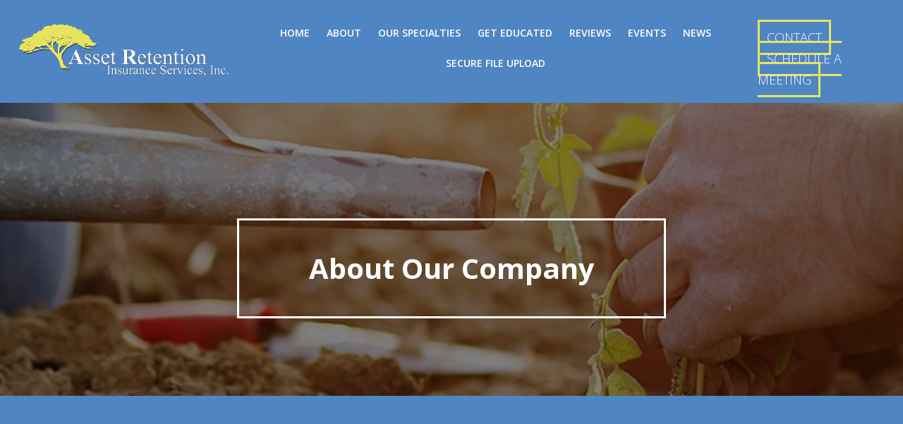

--- FILE ---
content_type: text/html; charset=utf-8
request_url: https://www.google.com/recaptcha/api2/anchor?ar=1&k=6LfS4uUqAAAAAChNCzt05tD6edF_LDO65PYrovDX&co=aHR0cHM6Ly9hc3NldC1yZXRlbnRpb24uY29tOjQ0Mw..&hl=en&v=PoyoqOPhxBO7pBk68S4YbpHZ&theme=light&size=normal&anchor-ms=20000&execute-ms=30000&cb=megfogtioqcw
body_size: 49375
content:
<!DOCTYPE HTML><html dir="ltr" lang="en"><head><meta http-equiv="Content-Type" content="text/html; charset=UTF-8">
<meta http-equiv="X-UA-Compatible" content="IE=edge">
<title>reCAPTCHA</title>
<style type="text/css">
/* cyrillic-ext */
@font-face {
  font-family: 'Roboto';
  font-style: normal;
  font-weight: 400;
  font-stretch: 100%;
  src: url(//fonts.gstatic.com/s/roboto/v48/KFO7CnqEu92Fr1ME7kSn66aGLdTylUAMa3GUBHMdazTgWw.woff2) format('woff2');
  unicode-range: U+0460-052F, U+1C80-1C8A, U+20B4, U+2DE0-2DFF, U+A640-A69F, U+FE2E-FE2F;
}
/* cyrillic */
@font-face {
  font-family: 'Roboto';
  font-style: normal;
  font-weight: 400;
  font-stretch: 100%;
  src: url(//fonts.gstatic.com/s/roboto/v48/KFO7CnqEu92Fr1ME7kSn66aGLdTylUAMa3iUBHMdazTgWw.woff2) format('woff2');
  unicode-range: U+0301, U+0400-045F, U+0490-0491, U+04B0-04B1, U+2116;
}
/* greek-ext */
@font-face {
  font-family: 'Roboto';
  font-style: normal;
  font-weight: 400;
  font-stretch: 100%;
  src: url(//fonts.gstatic.com/s/roboto/v48/KFO7CnqEu92Fr1ME7kSn66aGLdTylUAMa3CUBHMdazTgWw.woff2) format('woff2');
  unicode-range: U+1F00-1FFF;
}
/* greek */
@font-face {
  font-family: 'Roboto';
  font-style: normal;
  font-weight: 400;
  font-stretch: 100%;
  src: url(//fonts.gstatic.com/s/roboto/v48/KFO7CnqEu92Fr1ME7kSn66aGLdTylUAMa3-UBHMdazTgWw.woff2) format('woff2');
  unicode-range: U+0370-0377, U+037A-037F, U+0384-038A, U+038C, U+038E-03A1, U+03A3-03FF;
}
/* math */
@font-face {
  font-family: 'Roboto';
  font-style: normal;
  font-weight: 400;
  font-stretch: 100%;
  src: url(//fonts.gstatic.com/s/roboto/v48/KFO7CnqEu92Fr1ME7kSn66aGLdTylUAMawCUBHMdazTgWw.woff2) format('woff2');
  unicode-range: U+0302-0303, U+0305, U+0307-0308, U+0310, U+0312, U+0315, U+031A, U+0326-0327, U+032C, U+032F-0330, U+0332-0333, U+0338, U+033A, U+0346, U+034D, U+0391-03A1, U+03A3-03A9, U+03B1-03C9, U+03D1, U+03D5-03D6, U+03F0-03F1, U+03F4-03F5, U+2016-2017, U+2034-2038, U+203C, U+2040, U+2043, U+2047, U+2050, U+2057, U+205F, U+2070-2071, U+2074-208E, U+2090-209C, U+20D0-20DC, U+20E1, U+20E5-20EF, U+2100-2112, U+2114-2115, U+2117-2121, U+2123-214F, U+2190, U+2192, U+2194-21AE, U+21B0-21E5, U+21F1-21F2, U+21F4-2211, U+2213-2214, U+2216-22FF, U+2308-230B, U+2310, U+2319, U+231C-2321, U+2336-237A, U+237C, U+2395, U+239B-23B7, U+23D0, U+23DC-23E1, U+2474-2475, U+25AF, U+25B3, U+25B7, U+25BD, U+25C1, U+25CA, U+25CC, U+25FB, U+266D-266F, U+27C0-27FF, U+2900-2AFF, U+2B0E-2B11, U+2B30-2B4C, U+2BFE, U+3030, U+FF5B, U+FF5D, U+1D400-1D7FF, U+1EE00-1EEFF;
}
/* symbols */
@font-face {
  font-family: 'Roboto';
  font-style: normal;
  font-weight: 400;
  font-stretch: 100%;
  src: url(//fonts.gstatic.com/s/roboto/v48/KFO7CnqEu92Fr1ME7kSn66aGLdTylUAMaxKUBHMdazTgWw.woff2) format('woff2');
  unicode-range: U+0001-000C, U+000E-001F, U+007F-009F, U+20DD-20E0, U+20E2-20E4, U+2150-218F, U+2190, U+2192, U+2194-2199, U+21AF, U+21E6-21F0, U+21F3, U+2218-2219, U+2299, U+22C4-22C6, U+2300-243F, U+2440-244A, U+2460-24FF, U+25A0-27BF, U+2800-28FF, U+2921-2922, U+2981, U+29BF, U+29EB, U+2B00-2BFF, U+4DC0-4DFF, U+FFF9-FFFB, U+10140-1018E, U+10190-1019C, U+101A0, U+101D0-101FD, U+102E0-102FB, U+10E60-10E7E, U+1D2C0-1D2D3, U+1D2E0-1D37F, U+1F000-1F0FF, U+1F100-1F1AD, U+1F1E6-1F1FF, U+1F30D-1F30F, U+1F315, U+1F31C, U+1F31E, U+1F320-1F32C, U+1F336, U+1F378, U+1F37D, U+1F382, U+1F393-1F39F, U+1F3A7-1F3A8, U+1F3AC-1F3AF, U+1F3C2, U+1F3C4-1F3C6, U+1F3CA-1F3CE, U+1F3D4-1F3E0, U+1F3ED, U+1F3F1-1F3F3, U+1F3F5-1F3F7, U+1F408, U+1F415, U+1F41F, U+1F426, U+1F43F, U+1F441-1F442, U+1F444, U+1F446-1F449, U+1F44C-1F44E, U+1F453, U+1F46A, U+1F47D, U+1F4A3, U+1F4B0, U+1F4B3, U+1F4B9, U+1F4BB, U+1F4BF, U+1F4C8-1F4CB, U+1F4D6, U+1F4DA, U+1F4DF, U+1F4E3-1F4E6, U+1F4EA-1F4ED, U+1F4F7, U+1F4F9-1F4FB, U+1F4FD-1F4FE, U+1F503, U+1F507-1F50B, U+1F50D, U+1F512-1F513, U+1F53E-1F54A, U+1F54F-1F5FA, U+1F610, U+1F650-1F67F, U+1F687, U+1F68D, U+1F691, U+1F694, U+1F698, U+1F6AD, U+1F6B2, U+1F6B9-1F6BA, U+1F6BC, U+1F6C6-1F6CF, U+1F6D3-1F6D7, U+1F6E0-1F6EA, U+1F6F0-1F6F3, U+1F6F7-1F6FC, U+1F700-1F7FF, U+1F800-1F80B, U+1F810-1F847, U+1F850-1F859, U+1F860-1F887, U+1F890-1F8AD, U+1F8B0-1F8BB, U+1F8C0-1F8C1, U+1F900-1F90B, U+1F93B, U+1F946, U+1F984, U+1F996, U+1F9E9, U+1FA00-1FA6F, U+1FA70-1FA7C, U+1FA80-1FA89, U+1FA8F-1FAC6, U+1FACE-1FADC, U+1FADF-1FAE9, U+1FAF0-1FAF8, U+1FB00-1FBFF;
}
/* vietnamese */
@font-face {
  font-family: 'Roboto';
  font-style: normal;
  font-weight: 400;
  font-stretch: 100%;
  src: url(//fonts.gstatic.com/s/roboto/v48/KFO7CnqEu92Fr1ME7kSn66aGLdTylUAMa3OUBHMdazTgWw.woff2) format('woff2');
  unicode-range: U+0102-0103, U+0110-0111, U+0128-0129, U+0168-0169, U+01A0-01A1, U+01AF-01B0, U+0300-0301, U+0303-0304, U+0308-0309, U+0323, U+0329, U+1EA0-1EF9, U+20AB;
}
/* latin-ext */
@font-face {
  font-family: 'Roboto';
  font-style: normal;
  font-weight: 400;
  font-stretch: 100%;
  src: url(//fonts.gstatic.com/s/roboto/v48/KFO7CnqEu92Fr1ME7kSn66aGLdTylUAMa3KUBHMdazTgWw.woff2) format('woff2');
  unicode-range: U+0100-02BA, U+02BD-02C5, U+02C7-02CC, U+02CE-02D7, U+02DD-02FF, U+0304, U+0308, U+0329, U+1D00-1DBF, U+1E00-1E9F, U+1EF2-1EFF, U+2020, U+20A0-20AB, U+20AD-20C0, U+2113, U+2C60-2C7F, U+A720-A7FF;
}
/* latin */
@font-face {
  font-family: 'Roboto';
  font-style: normal;
  font-weight: 400;
  font-stretch: 100%;
  src: url(//fonts.gstatic.com/s/roboto/v48/KFO7CnqEu92Fr1ME7kSn66aGLdTylUAMa3yUBHMdazQ.woff2) format('woff2');
  unicode-range: U+0000-00FF, U+0131, U+0152-0153, U+02BB-02BC, U+02C6, U+02DA, U+02DC, U+0304, U+0308, U+0329, U+2000-206F, U+20AC, U+2122, U+2191, U+2193, U+2212, U+2215, U+FEFF, U+FFFD;
}
/* cyrillic-ext */
@font-face {
  font-family: 'Roboto';
  font-style: normal;
  font-weight: 500;
  font-stretch: 100%;
  src: url(//fonts.gstatic.com/s/roboto/v48/KFO7CnqEu92Fr1ME7kSn66aGLdTylUAMa3GUBHMdazTgWw.woff2) format('woff2');
  unicode-range: U+0460-052F, U+1C80-1C8A, U+20B4, U+2DE0-2DFF, U+A640-A69F, U+FE2E-FE2F;
}
/* cyrillic */
@font-face {
  font-family: 'Roboto';
  font-style: normal;
  font-weight: 500;
  font-stretch: 100%;
  src: url(//fonts.gstatic.com/s/roboto/v48/KFO7CnqEu92Fr1ME7kSn66aGLdTylUAMa3iUBHMdazTgWw.woff2) format('woff2');
  unicode-range: U+0301, U+0400-045F, U+0490-0491, U+04B0-04B1, U+2116;
}
/* greek-ext */
@font-face {
  font-family: 'Roboto';
  font-style: normal;
  font-weight: 500;
  font-stretch: 100%;
  src: url(//fonts.gstatic.com/s/roboto/v48/KFO7CnqEu92Fr1ME7kSn66aGLdTylUAMa3CUBHMdazTgWw.woff2) format('woff2');
  unicode-range: U+1F00-1FFF;
}
/* greek */
@font-face {
  font-family: 'Roboto';
  font-style: normal;
  font-weight: 500;
  font-stretch: 100%;
  src: url(//fonts.gstatic.com/s/roboto/v48/KFO7CnqEu92Fr1ME7kSn66aGLdTylUAMa3-UBHMdazTgWw.woff2) format('woff2');
  unicode-range: U+0370-0377, U+037A-037F, U+0384-038A, U+038C, U+038E-03A1, U+03A3-03FF;
}
/* math */
@font-face {
  font-family: 'Roboto';
  font-style: normal;
  font-weight: 500;
  font-stretch: 100%;
  src: url(//fonts.gstatic.com/s/roboto/v48/KFO7CnqEu92Fr1ME7kSn66aGLdTylUAMawCUBHMdazTgWw.woff2) format('woff2');
  unicode-range: U+0302-0303, U+0305, U+0307-0308, U+0310, U+0312, U+0315, U+031A, U+0326-0327, U+032C, U+032F-0330, U+0332-0333, U+0338, U+033A, U+0346, U+034D, U+0391-03A1, U+03A3-03A9, U+03B1-03C9, U+03D1, U+03D5-03D6, U+03F0-03F1, U+03F4-03F5, U+2016-2017, U+2034-2038, U+203C, U+2040, U+2043, U+2047, U+2050, U+2057, U+205F, U+2070-2071, U+2074-208E, U+2090-209C, U+20D0-20DC, U+20E1, U+20E5-20EF, U+2100-2112, U+2114-2115, U+2117-2121, U+2123-214F, U+2190, U+2192, U+2194-21AE, U+21B0-21E5, U+21F1-21F2, U+21F4-2211, U+2213-2214, U+2216-22FF, U+2308-230B, U+2310, U+2319, U+231C-2321, U+2336-237A, U+237C, U+2395, U+239B-23B7, U+23D0, U+23DC-23E1, U+2474-2475, U+25AF, U+25B3, U+25B7, U+25BD, U+25C1, U+25CA, U+25CC, U+25FB, U+266D-266F, U+27C0-27FF, U+2900-2AFF, U+2B0E-2B11, U+2B30-2B4C, U+2BFE, U+3030, U+FF5B, U+FF5D, U+1D400-1D7FF, U+1EE00-1EEFF;
}
/* symbols */
@font-face {
  font-family: 'Roboto';
  font-style: normal;
  font-weight: 500;
  font-stretch: 100%;
  src: url(//fonts.gstatic.com/s/roboto/v48/KFO7CnqEu92Fr1ME7kSn66aGLdTylUAMaxKUBHMdazTgWw.woff2) format('woff2');
  unicode-range: U+0001-000C, U+000E-001F, U+007F-009F, U+20DD-20E0, U+20E2-20E4, U+2150-218F, U+2190, U+2192, U+2194-2199, U+21AF, U+21E6-21F0, U+21F3, U+2218-2219, U+2299, U+22C4-22C6, U+2300-243F, U+2440-244A, U+2460-24FF, U+25A0-27BF, U+2800-28FF, U+2921-2922, U+2981, U+29BF, U+29EB, U+2B00-2BFF, U+4DC0-4DFF, U+FFF9-FFFB, U+10140-1018E, U+10190-1019C, U+101A0, U+101D0-101FD, U+102E0-102FB, U+10E60-10E7E, U+1D2C0-1D2D3, U+1D2E0-1D37F, U+1F000-1F0FF, U+1F100-1F1AD, U+1F1E6-1F1FF, U+1F30D-1F30F, U+1F315, U+1F31C, U+1F31E, U+1F320-1F32C, U+1F336, U+1F378, U+1F37D, U+1F382, U+1F393-1F39F, U+1F3A7-1F3A8, U+1F3AC-1F3AF, U+1F3C2, U+1F3C4-1F3C6, U+1F3CA-1F3CE, U+1F3D4-1F3E0, U+1F3ED, U+1F3F1-1F3F3, U+1F3F5-1F3F7, U+1F408, U+1F415, U+1F41F, U+1F426, U+1F43F, U+1F441-1F442, U+1F444, U+1F446-1F449, U+1F44C-1F44E, U+1F453, U+1F46A, U+1F47D, U+1F4A3, U+1F4B0, U+1F4B3, U+1F4B9, U+1F4BB, U+1F4BF, U+1F4C8-1F4CB, U+1F4D6, U+1F4DA, U+1F4DF, U+1F4E3-1F4E6, U+1F4EA-1F4ED, U+1F4F7, U+1F4F9-1F4FB, U+1F4FD-1F4FE, U+1F503, U+1F507-1F50B, U+1F50D, U+1F512-1F513, U+1F53E-1F54A, U+1F54F-1F5FA, U+1F610, U+1F650-1F67F, U+1F687, U+1F68D, U+1F691, U+1F694, U+1F698, U+1F6AD, U+1F6B2, U+1F6B9-1F6BA, U+1F6BC, U+1F6C6-1F6CF, U+1F6D3-1F6D7, U+1F6E0-1F6EA, U+1F6F0-1F6F3, U+1F6F7-1F6FC, U+1F700-1F7FF, U+1F800-1F80B, U+1F810-1F847, U+1F850-1F859, U+1F860-1F887, U+1F890-1F8AD, U+1F8B0-1F8BB, U+1F8C0-1F8C1, U+1F900-1F90B, U+1F93B, U+1F946, U+1F984, U+1F996, U+1F9E9, U+1FA00-1FA6F, U+1FA70-1FA7C, U+1FA80-1FA89, U+1FA8F-1FAC6, U+1FACE-1FADC, U+1FADF-1FAE9, U+1FAF0-1FAF8, U+1FB00-1FBFF;
}
/* vietnamese */
@font-face {
  font-family: 'Roboto';
  font-style: normal;
  font-weight: 500;
  font-stretch: 100%;
  src: url(//fonts.gstatic.com/s/roboto/v48/KFO7CnqEu92Fr1ME7kSn66aGLdTylUAMa3OUBHMdazTgWw.woff2) format('woff2');
  unicode-range: U+0102-0103, U+0110-0111, U+0128-0129, U+0168-0169, U+01A0-01A1, U+01AF-01B0, U+0300-0301, U+0303-0304, U+0308-0309, U+0323, U+0329, U+1EA0-1EF9, U+20AB;
}
/* latin-ext */
@font-face {
  font-family: 'Roboto';
  font-style: normal;
  font-weight: 500;
  font-stretch: 100%;
  src: url(//fonts.gstatic.com/s/roboto/v48/KFO7CnqEu92Fr1ME7kSn66aGLdTylUAMa3KUBHMdazTgWw.woff2) format('woff2');
  unicode-range: U+0100-02BA, U+02BD-02C5, U+02C7-02CC, U+02CE-02D7, U+02DD-02FF, U+0304, U+0308, U+0329, U+1D00-1DBF, U+1E00-1E9F, U+1EF2-1EFF, U+2020, U+20A0-20AB, U+20AD-20C0, U+2113, U+2C60-2C7F, U+A720-A7FF;
}
/* latin */
@font-face {
  font-family: 'Roboto';
  font-style: normal;
  font-weight: 500;
  font-stretch: 100%;
  src: url(//fonts.gstatic.com/s/roboto/v48/KFO7CnqEu92Fr1ME7kSn66aGLdTylUAMa3yUBHMdazQ.woff2) format('woff2');
  unicode-range: U+0000-00FF, U+0131, U+0152-0153, U+02BB-02BC, U+02C6, U+02DA, U+02DC, U+0304, U+0308, U+0329, U+2000-206F, U+20AC, U+2122, U+2191, U+2193, U+2212, U+2215, U+FEFF, U+FFFD;
}
/* cyrillic-ext */
@font-face {
  font-family: 'Roboto';
  font-style: normal;
  font-weight: 900;
  font-stretch: 100%;
  src: url(//fonts.gstatic.com/s/roboto/v48/KFO7CnqEu92Fr1ME7kSn66aGLdTylUAMa3GUBHMdazTgWw.woff2) format('woff2');
  unicode-range: U+0460-052F, U+1C80-1C8A, U+20B4, U+2DE0-2DFF, U+A640-A69F, U+FE2E-FE2F;
}
/* cyrillic */
@font-face {
  font-family: 'Roboto';
  font-style: normal;
  font-weight: 900;
  font-stretch: 100%;
  src: url(//fonts.gstatic.com/s/roboto/v48/KFO7CnqEu92Fr1ME7kSn66aGLdTylUAMa3iUBHMdazTgWw.woff2) format('woff2');
  unicode-range: U+0301, U+0400-045F, U+0490-0491, U+04B0-04B1, U+2116;
}
/* greek-ext */
@font-face {
  font-family: 'Roboto';
  font-style: normal;
  font-weight: 900;
  font-stretch: 100%;
  src: url(//fonts.gstatic.com/s/roboto/v48/KFO7CnqEu92Fr1ME7kSn66aGLdTylUAMa3CUBHMdazTgWw.woff2) format('woff2');
  unicode-range: U+1F00-1FFF;
}
/* greek */
@font-face {
  font-family: 'Roboto';
  font-style: normal;
  font-weight: 900;
  font-stretch: 100%;
  src: url(//fonts.gstatic.com/s/roboto/v48/KFO7CnqEu92Fr1ME7kSn66aGLdTylUAMa3-UBHMdazTgWw.woff2) format('woff2');
  unicode-range: U+0370-0377, U+037A-037F, U+0384-038A, U+038C, U+038E-03A1, U+03A3-03FF;
}
/* math */
@font-face {
  font-family: 'Roboto';
  font-style: normal;
  font-weight: 900;
  font-stretch: 100%;
  src: url(//fonts.gstatic.com/s/roboto/v48/KFO7CnqEu92Fr1ME7kSn66aGLdTylUAMawCUBHMdazTgWw.woff2) format('woff2');
  unicode-range: U+0302-0303, U+0305, U+0307-0308, U+0310, U+0312, U+0315, U+031A, U+0326-0327, U+032C, U+032F-0330, U+0332-0333, U+0338, U+033A, U+0346, U+034D, U+0391-03A1, U+03A3-03A9, U+03B1-03C9, U+03D1, U+03D5-03D6, U+03F0-03F1, U+03F4-03F5, U+2016-2017, U+2034-2038, U+203C, U+2040, U+2043, U+2047, U+2050, U+2057, U+205F, U+2070-2071, U+2074-208E, U+2090-209C, U+20D0-20DC, U+20E1, U+20E5-20EF, U+2100-2112, U+2114-2115, U+2117-2121, U+2123-214F, U+2190, U+2192, U+2194-21AE, U+21B0-21E5, U+21F1-21F2, U+21F4-2211, U+2213-2214, U+2216-22FF, U+2308-230B, U+2310, U+2319, U+231C-2321, U+2336-237A, U+237C, U+2395, U+239B-23B7, U+23D0, U+23DC-23E1, U+2474-2475, U+25AF, U+25B3, U+25B7, U+25BD, U+25C1, U+25CA, U+25CC, U+25FB, U+266D-266F, U+27C0-27FF, U+2900-2AFF, U+2B0E-2B11, U+2B30-2B4C, U+2BFE, U+3030, U+FF5B, U+FF5D, U+1D400-1D7FF, U+1EE00-1EEFF;
}
/* symbols */
@font-face {
  font-family: 'Roboto';
  font-style: normal;
  font-weight: 900;
  font-stretch: 100%;
  src: url(//fonts.gstatic.com/s/roboto/v48/KFO7CnqEu92Fr1ME7kSn66aGLdTylUAMaxKUBHMdazTgWw.woff2) format('woff2');
  unicode-range: U+0001-000C, U+000E-001F, U+007F-009F, U+20DD-20E0, U+20E2-20E4, U+2150-218F, U+2190, U+2192, U+2194-2199, U+21AF, U+21E6-21F0, U+21F3, U+2218-2219, U+2299, U+22C4-22C6, U+2300-243F, U+2440-244A, U+2460-24FF, U+25A0-27BF, U+2800-28FF, U+2921-2922, U+2981, U+29BF, U+29EB, U+2B00-2BFF, U+4DC0-4DFF, U+FFF9-FFFB, U+10140-1018E, U+10190-1019C, U+101A0, U+101D0-101FD, U+102E0-102FB, U+10E60-10E7E, U+1D2C0-1D2D3, U+1D2E0-1D37F, U+1F000-1F0FF, U+1F100-1F1AD, U+1F1E6-1F1FF, U+1F30D-1F30F, U+1F315, U+1F31C, U+1F31E, U+1F320-1F32C, U+1F336, U+1F378, U+1F37D, U+1F382, U+1F393-1F39F, U+1F3A7-1F3A8, U+1F3AC-1F3AF, U+1F3C2, U+1F3C4-1F3C6, U+1F3CA-1F3CE, U+1F3D4-1F3E0, U+1F3ED, U+1F3F1-1F3F3, U+1F3F5-1F3F7, U+1F408, U+1F415, U+1F41F, U+1F426, U+1F43F, U+1F441-1F442, U+1F444, U+1F446-1F449, U+1F44C-1F44E, U+1F453, U+1F46A, U+1F47D, U+1F4A3, U+1F4B0, U+1F4B3, U+1F4B9, U+1F4BB, U+1F4BF, U+1F4C8-1F4CB, U+1F4D6, U+1F4DA, U+1F4DF, U+1F4E3-1F4E6, U+1F4EA-1F4ED, U+1F4F7, U+1F4F9-1F4FB, U+1F4FD-1F4FE, U+1F503, U+1F507-1F50B, U+1F50D, U+1F512-1F513, U+1F53E-1F54A, U+1F54F-1F5FA, U+1F610, U+1F650-1F67F, U+1F687, U+1F68D, U+1F691, U+1F694, U+1F698, U+1F6AD, U+1F6B2, U+1F6B9-1F6BA, U+1F6BC, U+1F6C6-1F6CF, U+1F6D3-1F6D7, U+1F6E0-1F6EA, U+1F6F0-1F6F3, U+1F6F7-1F6FC, U+1F700-1F7FF, U+1F800-1F80B, U+1F810-1F847, U+1F850-1F859, U+1F860-1F887, U+1F890-1F8AD, U+1F8B0-1F8BB, U+1F8C0-1F8C1, U+1F900-1F90B, U+1F93B, U+1F946, U+1F984, U+1F996, U+1F9E9, U+1FA00-1FA6F, U+1FA70-1FA7C, U+1FA80-1FA89, U+1FA8F-1FAC6, U+1FACE-1FADC, U+1FADF-1FAE9, U+1FAF0-1FAF8, U+1FB00-1FBFF;
}
/* vietnamese */
@font-face {
  font-family: 'Roboto';
  font-style: normal;
  font-weight: 900;
  font-stretch: 100%;
  src: url(//fonts.gstatic.com/s/roboto/v48/KFO7CnqEu92Fr1ME7kSn66aGLdTylUAMa3OUBHMdazTgWw.woff2) format('woff2');
  unicode-range: U+0102-0103, U+0110-0111, U+0128-0129, U+0168-0169, U+01A0-01A1, U+01AF-01B0, U+0300-0301, U+0303-0304, U+0308-0309, U+0323, U+0329, U+1EA0-1EF9, U+20AB;
}
/* latin-ext */
@font-face {
  font-family: 'Roboto';
  font-style: normal;
  font-weight: 900;
  font-stretch: 100%;
  src: url(//fonts.gstatic.com/s/roboto/v48/KFO7CnqEu92Fr1ME7kSn66aGLdTylUAMa3KUBHMdazTgWw.woff2) format('woff2');
  unicode-range: U+0100-02BA, U+02BD-02C5, U+02C7-02CC, U+02CE-02D7, U+02DD-02FF, U+0304, U+0308, U+0329, U+1D00-1DBF, U+1E00-1E9F, U+1EF2-1EFF, U+2020, U+20A0-20AB, U+20AD-20C0, U+2113, U+2C60-2C7F, U+A720-A7FF;
}
/* latin */
@font-face {
  font-family: 'Roboto';
  font-style: normal;
  font-weight: 900;
  font-stretch: 100%;
  src: url(//fonts.gstatic.com/s/roboto/v48/KFO7CnqEu92Fr1ME7kSn66aGLdTylUAMa3yUBHMdazQ.woff2) format('woff2');
  unicode-range: U+0000-00FF, U+0131, U+0152-0153, U+02BB-02BC, U+02C6, U+02DA, U+02DC, U+0304, U+0308, U+0329, U+2000-206F, U+20AC, U+2122, U+2191, U+2193, U+2212, U+2215, U+FEFF, U+FFFD;
}

</style>
<link rel="stylesheet" type="text/css" href="https://www.gstatic.com/recaptcha/releases/PoyoqOPhxBO7pBk68S4YbpHZ/styles__ltr.css">
<script nonce="m3fyRp1zKJjcVbMJ7AR67Q" type="text/javascript">window['__recaptcha_api'] = 'https://www.google.com/recaptcha/api2/';</script>
<script type="text/javascript" src="https://www.gstatic.com/recaptcha/releases/PoyoqOPhxBO7pBk68S4YbpHZ/recaptcha__en.js" nonce="m3fyRp1zKJjcVbMJ7AR67Q">
      
    </script></head>
<body><div id="rc-anchor-alert" class="rc-anchor-alert"></div>
<input type="hidden" id="recaptcha-token" value="[base64]">
<script type="text/javascript" nonce="m3fyRp1zKJjcVbMJ7AR67Q">
      recaptcha.anchor.Main.init("[\x22ainput\x22,[\x22bgdata\x22,\x22\x22,\[base64]/[base64]/[base64]/[base64]/[base64]/UltsKytdPUU6KEU8MjA0OD9SW2wrK109RT4+NnwxOTI6KChFJjY0NTEyKT09NTUyOTYmJk0rMTxjLmxlbmd0aCYmKGMuY2hhckNvZGVBdChNKzEpJjY0NTEyKT09NTYzMjA/[base64]/[base64]/[base64]/[base64]/[base64]/[base64]/[base64]\x22,\[base64]\\u003d\\u003d\x22,\x22w4hYwpIiw6ErwrDDiA7DjCfDjMOTwozCpWodwr7DuMOwBn5/woXDil7ClyfDu0/[base64]/DoArCmivDrUBCYl1yAMK4ZTvCswLDtVLDh8OVDMONMMO9wpI4S17DncOQw5jDqcKIP8KrwrZkw7LDg0jCmgJCOEhuwqjDosO+w5nCmsKLwqECw4dgMcKtBlfCjcKOw7o6wo3Cu3bCiWsWw5PDkk1/ZsKww4PCr19DwqIBIMKjw7dXPCN5UgdOVcKQfXE9VsOpwpAvTmttw6NUwrLDsMKUbMOqw4DDkzPDhsKVNsKZwrEbVcKnw55LwqoPZcOJQMOjUW/Cn1LDilXCscKveMOcwptYZMK6w5EeU8OvCsODXSrDs8OoHzDCiQXDscKReQLChi9gwqsawoLCusOCJQzDncKSw5tww4fCj23DsB/CgcK6KwctTcK3XcKgwrPDqMKpTMO0ehV5HCsswobCsWLCu8OfwqnCu8O1R8K7BzLChQd3wofCu8OfwqfDp8KUBTrCkVkpwp7CosKzw7l4dAXCgCIUw7xmwrXDkRx7MMOpUA3Du8KdwoZjewRgdcKdwp0xw4/Ch8OkwpMnwpHDuBArw6RFNsOrVMO+wpVQw6bDocKowpjCnE9SOQPDqmptPsOBw5/[base64]/ADHCk8Ocw4zDoQnDuMO1JlbDisKvwpl6w74rTmJ5fhLDn8OKPcOdcU19OMKkw45hwqvDknfDqUg7wr3ClsOzPMOlOULDgBdiw4VkwrrDqcKOUX/CtnBfGcO3wrDDmMOwb8OSwrTCg3nDoy4lZ8KQMi9WZcK8WMKWwrU1w7cDwpPCoMKXw77Di1Rsw6nCkn5KZsODw70bI8KsG3BzfsO0w7XDocORw7nChVHCpcK2wqLDl3jDmwrCvybDgsOwFH3DkwTCpxHDnDZJwohcwpFDwq/[base64]/LMKMwpVeWk/CnD5Aw6nDgRHDpcKpIMKLKsKqF8O8w5gmwrrCt8OdBcOOwqPCmcOlbVMZwrY9wqnDrMO/UMOPwo4/wrvDqsKOwqR8alHCiMKocsOyDcO7R2NFw5hQdXEwwpHDmcKnwr5GRsK/[base64]/DjEpmecO5VMK3BsK/w7LCiMOFaTxRSDbChFR0GsKODlvCl30RwpjDscKGTMKCw7nCsnDChMKQw7JEwr9hSsOQw5/DtsOZw4Fjw57Dp8KHw7nDnRLCmTPCkmzCncK9wo3DkV3Cp8OywoDClMK2BUJcw4hzw6EFRcOba13DrcKcUhPDhMORdEbCuRDDjsKhJsOPQmIlwr/CmGYYw5suwrE6wovCnhHDtsKbPMKaw60TYRcXBsOvS8KHMULCklJxw6siZHNFw6LCl8KvRGbCjEPClcK6OW7DlMO9TBVUIMKww7zCqgF3w53Dq8Kuw4bCm3ElecO5SSsxSl8Jw4QnRUh9ccKIw7lkFlpKUEHDs8Kzw5HCrMKCw51WVjoEwojCqwrClj/Dh8O9wp8VPcOTJF54w6hfOMKgwqYuNMOxw7sYwp/[base64]/[base64]/CthAeEzYyOwbDlMObXMKEOTA5wrM3N8OLw5VWDcO4O8ODwpleNCdmw4LDvMOMQ3XDlMK+w48mw4bDj8Oow7rDpX/CpcONwqBdGsKEaGTCnMOlw4PDgDx+HcOIw4FiwpLDvQI2w53Dm8Ksw5DDjMOwwp4ew7vCgMKZwphsOApBE0UkTC3CrCNCBWgEZyglwpYIw6hOWsOHwpAPFzTDrMKEQsK4wpcxwp4Uw6/CksOqRwF7dBbDmGEwwrvDuQ8ow7bDncKMbsKzIT3Ds8OYSHPDt3IkcB/[base64]/DgcKZSMKbBsOmTTFLfjN1HCjChsOAw7TCgi7DoMOwwqBpVMK+wrNKNMOsDMO/MMO7A1nDhjXDsMKYT2/DiMKDD0t9esKqLwpnEsOxEwPCv8Kow68+w5jCi8KpwpkYwrwuwqnDgWbDkUzCrsKAFsKAID3Cq8ODJWvCtcOsKMO6w44dw4VlM0QZw7lmFyXCnMKaw7rDnVxLwoIJdsKfYsOVJsKGwqAbFGFWw73DisKuCMK/w6LCqcOkYUtjZsKNw7jDj8KOw7HCn8K/[base64]/DvMK9bMK/[base64]/ecOIwoQew7HDpU8FwoNdw4/DksK6w7/CoDRKw5bDt8OrHcOBw73CmcORw4ACZg8UE8OTR8OBKQoBwooUI8OpwrbDvT8EB0fCv8Kdwqh3EsKHfXvDgcKXCUpWw6lwwoLDrHLCkwdGWDzCscKME8KZwoU+YiVuOz99Q8Ouw4oIHcObM8OaTSBywq3DncK/woJbAULCnkzCqcKVPGJ0G8KxPyPCrUPClVxwcB82w5TCi8O6wo/CmWXCp8OgwrYefsKPw7vCiRvCg8KBa8Oawpw6K8OAwqjDtXHDkCTCuMKKwonCkB3DrsKQQ8ODw4jCinMUQMKow59HUcOHUhNTQsK6w54lwqVjw7PDsiY0woTDkSsYT3x4N8O0WnU7KFrCoAFCV0xaNg84XBfDoyzDvzfCih3CtMKeEUXDqnzDiy5Yw5/Dm1pQwqMswp/DllHDr3ldeHXCt3A2woLDrnTDm8O7KGjDv3cbwq84OhrCh8Kaw5F7w6PCjjAUPwMSwqczaMOQHXvCmcOmw6M8LMKeB8Kgw5oAwrR2w7lxw7TCoMKtWybCuTzClcO/NMK6w4INw7TCvMKEw7HDgCrCpVjCgB9hK8KawpoAwoM5w6F3UsOvX8Ouwr7DpcORZkzCsnHDq8K6w6bCilPDssKxwopKw7Z9wrEOw5gTd8ObAHHCiMOcTXd7EsKow5BGaXcuw6ENw7HCs1F5KMOLw7MmwoRQc8Oic8Kxwr/DpMKHZ3nCggLCkWjDm8OlJcKcwpwdID/[base64]/Dk8Ozwq7CmULDmT8Fw57Cl8KLwqIhwrprw63CtcOiwqdnecKCacOuYsKyw5TDgVddXU0Nw6jDvy4qwpbDr8OQw4psb8OLwo4LwpLCv8KYwoURwrsVJhJuN8KHw7YewpRrWXTDnMKGIjsCw54+MGPCrcOpw5JNf8KjwpTDvnJkwpVow6HDlX3DnlI+wp/DqU1vIh1OXkFyG8OQwp4Awq9sbsOWwopxw5xORlnDg8K9w5tJw5QkDMOqwp7DozwLwqDDs33DgQF1EUUOw40wbMKIBMKdw7sNw7YrKMKfwqjConrCojDCqcOrw5vCo8OMWD/DoB3Cgwl0wpMmw4d+NAkWw7DDpMKEA3J2f8K6w5twOFgbwrZNExnDrFhxeMOTwogHwpdwC8ONcMK7ARMfw5bDgxh2CAowBsO9w78bbsKSw5jCoEAnwqHCv8Oqw7JKwptbw4/Dl8KjwpfCisKaHmjDpMOJwpNIw6YEwqNjwqJ/UcKtY8KxwpAfw79BMBvCpTzCkMKDdsKjdlU3w6s0WsKHQQrCuzMUXcOgJ8KyU8KyWcOrw6TDmsOiw6nCqMKKOsOTN8Oow7XCrkYew6vDhyvDi8KSUUfCpG4DcsOUWsOIwpXCiSQNesKAGMODw55tacO/WjwAQQTCrykKw5zDhcKaw7Zuwq5EI1ZDOD7DnGzDssKiw6AtWGtEwqXDpA7CsWdtak8rVsO2wo9sMxVSJMOkw6zChsOzRsKlw5lYHlhDLcOWw6MnNsKCw6rDqMOwWsOqagx7wq/DhFPDqsO9KH3DqMKaUEUzwrnDp3PDlR7DtnIUwph0woMFw6tAwpvCqhjCnC7DjxZ8wqEyw7wsw63Dh8KIwrLCv8O6H3HDgcKoWhAnw5RLwpRLwpRWwq8pBHVHw6nDtMOOw4XCscKOwpxFUmNowpJ3blXDusOWw7HCqsKOwowYw5YaK0VOWDlUOAF1w4ATwp/Dg8Kgw5XCgwDDkcOrw4HDsUo+w6Bow5Aow7DDkSXDhcKMw7/Cj8Oxw67CmSw1CcKGaMKEw7l1fcK4wpPDucOmFMOGTMK5worCgl0nw51ew53CicKHbMOFEmHCncO5wqtSw6/DtMORw5rDnFIBw73DnsOmw6kBwpDCtGhbwrV2MMOtwqXDvMKaIUDDqMOuwpd+XsOwdcOYwobDhGzCmgs+wpbDtXd7w7MlT8KFwqQ4LcKbQMO+KElAw4dYScOqdMKLEcKOOcKzesKVQiNFwokIwrTCi8OCw7vCk8OlWMOhYcK4E8KBwr/Cm14BH8O0YcKgO8KKw5Erw7bDjiTCtSkCw4BQd3TCnkF6VkfCjsK5w7QbwrwNDcOjW8O3w43CrsOMO0DCnMKubsOadhI3CMOjQiR2OcO3w7M/w4DCgDrDuxzDsj9zaVQ4asKLw4zDnMK7Ym3CpMKtOcOCHMO/wqPDkQUobHFNwrbDmcOBwqNpw4bDtnbClybDhVkcwoDCmHLDmQHDmXYFw4UxOnZewp3DvTTCosKyw6HCnTPDhMOgCcOtWMKUw7UMO0M4w7pXwpgXZzTDhlvCo1DDuDHCnTLCjsKdNsKCw7MSwpbClGLDrsKjwr9dwpLDuMOfSixgNsOrCcKzwogFwoExw5YBN0/CkxHDvcOkZS/CpsOTSE1zw5tjXsK3w7Eyw7VkZ0wrw4jDgRjDnjPDocKFJcOeAX/DvhxKYcKrw7vDuMOjwqrChh9PICzCukzCnsK8wozDvQfCkBXCtsKufmfDllTDm3rDrR7DkR3DqcKewoFFcMOgYC7CuHUtXzbCgcKawpI0w7IGPsOwwqVOw4HCjsO8wpFywr3DsMK0wrPCvljDq0gqwrzDknDCgwEYFmlPTS0ewoM/HsOjwr9Pw7FvwpXDrgnDmkFhKhJNw4rCpsO+JyIGworDpMKtw5vDusKaITzCkMKrZ1HChhrDplrDqsOMw57CnAxcwrgcaDNdRMK7ekrCkFJ9RjfDmsK8wrTCjcK0eSfCj8OfwpUNesK+w4LDvMK5w7zDrcKEKcO3wqlSwrBOwqPCjcKAwobDisKvwqDDlsKIw4XCv0Z/DwTCh8OFRsK1PVJpwpFfw6XCmcKVw6XDsDPCg8OAwr7DkgdABU8SDnTClFfDjMOyw4V4woYxVMKMw4/Ct8OPw4tmw5V+w45ewoIrwqNAIcK6AsKpI8OIScKAw7M2DsOufsO3wqfDgw7Co8OSEVLCjsOpw4VFw5llQWV5fwjDhG1pwpPCh8OdJlsRwpjCjR7DuyIJV8KIXEBuQxwfE8KMXEppOsODc8KARh/CnMOYZWzDhcKTwqVSdVLCgMKawrPDk23DknvDplR2w7zChMKEKcOfVcKIf0PCrsOzasOOwq/[base64]/YXM+w5ZGwpDCsMOeXsOXw7/Dk8OIUMOoccO8a8KawojDkD/[base64]/DnGg4w55Ew5DDjHYcw6IyZENdcW3CpzMzK8KAKsKzw6AkEMOjw4HChMKbwp0xDVXDusK0w7jDu8KPdcKeBjZMOE4wwooCwqQfw4NCw6/DhjnCncOMw4Awwr8nBcKMaxLCqAZSwqzCocKmwpPCjzXCjlgee8KsfsKHB8OoaMKCGhHCvhYPGwUyXUjDihtwwqDCu8OGYMKBw5sgZcO+KMKLEcK/T1YobxtAOwnDkX1JwpBvw6XChHlSbcOpw7XCocOVM8Kaw7ljJnMiGcOmwo/[base64]/CsiRJwoxoDsKITsK0wpLCljoIciDCtzrDumhKw4oyw7/DrRN5cH4BNcKPw41/w6R/woo0w53DohrCvyXDm8Kfw7rDpU86bMKbw4zDoikkMcOAwoTDhsK/[base64]/CsMK+GnbCk3LCmsKOWMKsMcOgwrknBMOeBcKBKlTDijgGJ8Oqwo/Di3Igw6fDs8OaWsKdfMKgEVZzw4pOw4lTw5QlCnAgY2bDoAjCnsOsUQ8Hw7XDrMO3w7XCqk1cw54fw5TDtRbDiGEXw5zCu8KeVcK8fsO2w5ExAcOqwphIwrXDtMKuNhkXJ8OrL8K5w6/DkH86w5MewrTCrHfDv1F2CMO3w786wqIJK1/DnMOCdl/DniV4O8KzDnrCuSDCm2DChAAXO8OfI8Kjw6zDlcKcw6HDlsKzSsKnw4nCkgfDv0bDkjdZwoF7w6hNwrV4Z8Ksw7DDkcKLI8KHwqHCogDDvsKrbMOnwr/CrMOvw7zCisKdw6h2woAww5NTWi/CuirDsXcXf8KDUsKaQ8O+w77DliZlw6xxTkzCijwvw5kcEi7Cn8KHwpzDjcKBwpzCmSNzw6LCs8OlGcOMw7dww6Yzc8Kfw45yfsKPwr/DpnzCvcKew5DCgCkWP8K2wop4YjDDgsONUUnDnMOcQwdTWXnDu1/Cnxdyw7YZKsKiVcOiwqTCtcKGNxbCp8OfwpTCm8Knw4FvwqJQZMORw4nCuMK/w6zChUHCqcKEeDJxFi7DhcOZwpl/HBgHw7rDsVVxGsK1w4MxHcKhYFXCrhTDl2bDnmoNCTfDkcO3wr5JHcOjEy3CgsKnP3RMwrLCpMKDw6vDoG/[base64]/w65OwoNEMcO5woJYF1TCjzcjw78dWMKnfWjCp2DCmjvCvHB8LsKILMKDTcOjCMOgS8OmwpAVN1krImPCtsKtOhbDvcODw4DDthfDnsK5w4thbDvDgFbCpmlSwocJesKqZ8Kpwqc7UhE9QMOtw6RcHMK/KD/DjTjDjCMKNywgPcKywoh+WcKPw6ZRwrFMwqbCmFsuwpN0VxzDlMO2d8OTAgvDpBJJWnnDtHLCtcOgesO/ChJXYE7DvcOnwq3DrwTCmCECwqvCvCXCi8KMw6nDrsKHJ8Odw4jDoMO6YBMpJ8OowoHDmxhTwqjDqhzDgMOiMXDDig5GR3Brw5zCj2XDk8KKwrzDqUhJwqMfw4lPwpU0XlHDrjLCm8Kywp/DtMKvcMKFQWQ7XTbDncKzLhnDvWUKwovCty8dw70fInA2cxBUwrTChMKLOiU/wpvCpiNEw7YrwoDClsO5Y3LCjMOswqfCuzPDiBNjwpTCmsKNIsOZwrfDicOqw5NQwrJNMcO/J8KrEcOuw5TCtMKDw7HCnkjCj3TDnMOyQMKmw5LCqMKGdsOEwok/[base64]/Y8KywrNZwovDrMODwprCqsOnTSnCp2/CkMKpwqwmwobCtcOwEzMJFl5IwrbDvxJBNDbCgVtswrbDn8KVw50iJsO1w6ljwpJjwroYdiDClMKiwpF1c8KTwrwtXcK5wplvwpLCqTlmOsKPwobCucOQwpp6wr7DuCDDvFIsLUEacEvDmsKlw64HchgBw7nCj8KUwrHDvVvCtsKhVWEQw6vDmjoMR8KQwq/CosKYc8K8X8KewqPDk3B1AVnDuADCqcOxwr/DjFfCuMKRIB/DicKsw7gcdU/[base64]/DjwTDm1nCmsKew4VawotyKsK4w7/DtArDg0zDv07DpVLDkyXCkFnDghIuRGnDiigeNzldNsKNbzTDncKIwojDocKew4NVw7sqw7zDg0fChn4xTcOUI1ELKV3CrsORVgXDosORwpvDmhxhe0XCvMK/[base64]/DuMK6ajtjwqt+bTpsw5paw6LChcOuw5jDizTCu8OqwrZNUcO3EGDCvMOnWEFTwoDDjHDCiMK/[base64]/Cr8O6wrE9w4h8L8K/J8KLf8OAb8ODw6rDj8O8wp/CnXsEw78CeUFBbzU0P8K8ecKxB8OOUMO4RCQlw6U7wrHCsMOYQMOdTcKUwpZmJcObwqA5w67CvMO/[base64]/Du3ctwoZrw7hlw69gw4vDjF/ChcK1w7nDm8KBbnoWw5HDkhLDl8KowrrCrR7CilE0fX1Nw73DlTTDtTx6B8OeRMKsw4waNcOzw4jCnMKvEMOqKHJYFhgOaMK6asKxwo1UL0/CkcOXwqcwIz4Cw6gAeiLCtzzDvF87w6fDmMK/VgHDljprd8O/OsO3w7/DhBE0w69Dwp7ClgM3H8O4wpzCgMOPw4/DncK6wqlnM8KxwoVEwrjDiAdYWkAlVMK0wrzDgsOzwqjCqsOkDmgqXVVoBsKBwox6w6hUw7jDocOVw4DCiBVYw4cvwrrClsOHwo/CoMKpJlcRw5MJMzRnwrXDqTZtwoVwwq/ChsKsw7pjI3UqSsOlw7Vdwr44VT97SMOcw5dTRgomeRLDnmfDhSpYw4nDm0bCuMOpO3w3R8K0wpbChgPCuxV5AQbDhcOEwqs6woVVE8K+w5PDu8K9wozDgMKbwpfCmcK/ecKDwp7ClT/CgsK/[base64]/DpFpEBcOOYcOEXQcoBVTDkU0Zd1PCjDkFw5dwwpXCsMOvaMOwwr7CoMOdwo7CpGNLKsKAakLChSA/w7LCq8K5cn0qNsOYwplgw7Z3KXLDmMKdaMO+QRvCsR/Dm8Kbw5kUP10iDWNGwoADwoNuwrrDq8K9w6/CrBvCiTFbasKQw6YlcDjCjcOiwoxqBAhEwpggfMK6fCbCsAF2w7HDuBfCmUccYWMjRTLDjCcgwpPDvMOTf0xbNMKRw7l9WMKfw4LDr2IDF0c8WMOsRsKIwp/DkMOBwo0Nw6/DiT7DpsKPwpMCw5Jww6c+eGrDuXYWw4bDtEXDs8KUScKUwqciwp/Cm8KAPMOhSsKLwqlZUHLClB11GMKUUcO6O8O6wpRVEH3CrcOtTMKuw7nDusOawosNCA9xw6LCpcKAJsKyw5YET2PDlDPCrsOaRcO0LnEow6TDj8Osw4MTXsOFwqJfasK2w7Nge8K/[base64]/N8OWTW3Cn1vDgiTDghdAXMKywqhmw4TCpMK2w6PCrGPCsghKKgVPGDdeTcKDOgM7w63DlsKbEQscBcKyBi5CwrfDjsOzwr53w6TDvHjDugDClMKUWEXDsUk7MHdOAXQow51Ow7zCtWPDtsORw7XDu1khwobDvVonw67DiTImIQPCrV3DvsKnw6Izw47CrMOHw4/DocKSw7RASy8LAsKBJHAiw5DDgcOAH8OMfMKMLMK1w6vCrhwhPsO4TsO2wqh+w5fDnTDDij3DusK/wprCpWxQZMKCEEIvEgPClcOCwrYGw5HCp8OzLkrCsigeOcONwqZQw70pwpVnwo/[base64]/[base64]/CqsK8w4/DnwTDhsO2dsKVPyhQWULDpMOCHsKXw5DDtcKOw5VTwq/DuU0hBlzDhi46RAcXOG83w4gVK8O8wr9uBi/CjjPDscKewogIwrAxM8OSJhLDpjMkLcK4ITBww6zChcO2bsK8eXN1w7VSNCzCucKJSRLDgitCwqvCvsK8w6Q/w63DjcKZUcOaYVDDvnDCo8OKw7fCuEg3wqrDrcOlwoTDpDc/wol0w7soXMK8NMKtwoXDvTV2w5Qpw6nDkik0w5nCjcKLV3LDmMOVI8OZNBkVfkrCkS9Hwo3DscO5UsKJwqbCk8OUDwMHw711wrMKUMOCH8KsOBYBPcO5cngzwpsrMcO5w6bCsUkHc8OQZcOOMcKjw7IEwqUjworDnsKsw7nCpi4vW2vCqcK/w54pw6MeCybDnDjDl8O8Ij3Dj8KYwrzCocK+w5XDjx4KX3AVw7ZXwqjDjsO5woUNJsOGwqXDqDpfwoPCvlrDsBnDs8Krw5QuwrIsYE93wrRLFcKIwpIASlfCjC/[base64]/[base64]/[base64]/woXClsKkLMO5HCsDEsKUdUPDiMOOwqkuZDcRDlXDucK1w4nCgSxCw61aw68NYBLCnMOsw5zCtcKWwppAZsOCwo/Cn2zCvcKoRCknwp/DtWoMGsOxw5sUw784csK0axxSWEplw5NCwobCoSUUw57CkcKGDWHDmcO+w6rDvcOcwobCgsK1wpdqwrRew7rDll50woPDvnhHw5bDlsKmwoxDw4nCnB84wpTCuG/[base64]/wpzDt8KvwrDDnMKIw4bCnCDDs2PDncK+w6rDgcOcw4HCtTDChsKDSsKgNSbDrcKvw7XDq8OMw73CmcO8wqM1MMKiwolFEFQKwpE+woABIMKMwrDDmmnDusK6w47Cq8O0FnJJwpQuwrLCvMOwwoFsGcOjFULDmcKkwpnCiMOvw5HCqy/Chy7CgsOyw7TDtMOBwqUMwoFQHsOyw4Q8w5N4GMOpwrIjA8KMw69XQsKmwodYw7h0w7/[base64]/flbCkjvCu8KVbUtrARBwwrAVAsKOw5h+wp3ChC1IwrHDjD3CssOzw5fDgwLDjjXDoxVmw57DjzQ0YsO6IVnChBLDqMKKw74VDzdew6U3I8KLUMK8CXgpDgPCklfCmMKKQsOMccORV3/Cv8OraMKGZGjCrSfCpcKFJ8KPwrLDjjkqRkYTwrLDs8O5w7jDgsKRwoXCh8KGbH0qw5LDqmLDr8OKwro2bnPCo8OTbThkwrbCosK2w4g4w5zCqTApw4oxwqlqWlvDoS45w5/Du8ObCMKiw6xiNA5vPTnDjMKTCXLCo8O9BH5xwpHCgVpGw6nDqsOJXcOVw7DCp8OabmAkBsOqwrITfcKUd38FP8OFw7TCr8Omw6vCocKIYsKGwpYCAMK+wrnCuD/Dh8OcbkPDqw5CwqVTwpvCkMOBwqQ8bTTDr8OVJjhwMF5rwofDrGFGw7fCicKBesOvEGx3w7AEM8K8w6jDkMOCw67CpMOrZ1JkCgZAIXU6wr/DtR1kRMOUw5otwo19HMKjPsK7HMKnwqfDtMKoA8Oqwp/[base64]/ecKVwqXDnsK8wqBPw6sAw5XDoMKFbsOIwr4cYcKIwr4tw5jChMOBwo5pX8KcO8OuJMOuw7pawqlNw5FbwrfDlDsRwrTCqcKfw7sGL8K8FHzCmsOND3zCqVrDosK7wobDvyoyw4vCssOaTsOoZ8OUwpcnSn53wqrDscO7woRKWknDjsKFwr7CmGQUw5/DqcOmdEHDs8OeKxXCucOOaTfCsFUFwoHCszvCmjFYw71FUMKlK3BiwpvCnsKtwpTDtsKXw4jDrGNJFMKJw5DCs8KFBHNmw4TDgj9Mw6HDukdAwp3DtsKeE0TDpUvCjsOHC2wsw63CkcOnwqU0w5PCmMKJwr9sw5/[base64]/Ct8Oow75Vw47DlcOxw6RUIMOdwo3CpCDDiBfDiV4lfxfCsGUYciggwqBqdcOMax4FYw/CiMKcw7JZw6QHw6XCvCzClX3DoMKRw6fCq8K3wot0K8O+EMObE2BBS8K2w4fCvRRyE3HCicOZA17Cr8KowoIvw5bCiyTCjXfCt3zCvn/[base64]/[base64]/wo8gwpx1FwZGdEXDoFvDgMOQWBxywqEoQgrDokY4RsKWAsOmw67Crj/CkcK1worCr8ObYcKibn/ChQ9Lw7fDm2nDl8O0w5wxwqnDt8K7ICrDtxYSwqrDhzsiUBDDrcKgwqlbw4fDhjR6IcKVw4pGwrTDsMKAw7jDrmMqw4zCtcKYwohzwqBQKMK5w7fCp8KIF8O/M8KswoLCjcK2wq5Zw7fCtcKpw5R3P8KYXsOkDcOhw5fCnVzCucOrKBrDvnrCmHVMwqjCvMKrB8O5wqQxwqwzPRw8wqYZT8Kyw6UXN0tywppqwpfDjkjCt8K3KHkQw7vDtDpQC8OFwo3Dk8KLwpTClH/DtMKfbDpnwq/DlEhTCsOywqJiwo7CoMK2w405w5NlwqPCtBd9TjHDisOkX1MXwr/CgsKcMQMvwpvCmlPCow8oMxbCslI8GDjCui/CqGZNEE/[base64]/w7bCucO4I0DDo8KQGsOHwoIQHMKqJMOnD8KSGWAnwrAxd8O5C0jDr0LDmGHCrcOKfB7CqHXDtsOMwpHDmlXCpsOawrcSPFEkwqpSw5obwo/DhMKYWsKkI8KpIRHCrMKvTMOEVgBMworDtcKcwqXDoMOHw4rDhsKuw6JcwoDCqcO7QcOiL8OAw5lMwqw8wq8qFEfDmcOLa8OowooXw6R1wq49MRtNw5BHwrNLCsOSAkhAwq/Cq8OHw7HDscKzagLDuXTCsAvDmnvCl8OQOsOSFTLDl8KVP8OFw5hEPhjCnFLDhhHChyY9wojDrz8Dwo3DtMKZwqthw7x7F13Dq8KMwqIiGVEyWsKOwo7Dv8KYDcOKGsKxwr4+E8Ouw5fDkMKOJh57w6bClT9BXRdiw7nCtcKaE8KpVUrCiBFMwpxNfG/CmMO/w7USRWNmGsOLw4lORsK6ccKewptww7JjSQHDn0poworCjMKNEXN8w4spw7JtU8K3w4HDiWzDicOQJMOswq7Dt0RyPjTCl8Ozwq/CqXbCiHI4w4tuHmHCmsOjwqY8QcODN8K4B3xOw6LDn3w9w61dOFnDkMOFDEoUwrBLw6jCmMOGwpgDwoDDscOhTMKpw64wQz4sPxtcQ8O3HcOLw5kVwoU6wqoTYsKrcRtdBTggw7fDnxrDlMO+JiEGbGc1w4HCjlpGe25QK3/Dkw/DlTVoYwQVwrDDnAjCuy1BfEInVkUfAcKww5QpdAzCqcK3wqwowpgOe8OBA8OxCjdhOcOLwpJxwpJWw4/Cg8OTdsOKE0zDr8O0KsKmwprCrSVnw4vDsELDuw7Cv8Ouw4XDtsONwoA/w6QzFFEowo8gYxZmwrnDjsO1MsKOw6XCvMKQw4QRB8K2EGhBw6IyAcKaw6Unw4NDfcK8w5htw7cAwqzCkcOJKTrDpB/CtcOTw5zCknlqIsOww7HCo3MrS23DmVZOwrIaJsKsw4ViVzzDm8KsTk8/w4tRNMOIw4rDkcKEMsK7S8Kqw7bDvcKhRDpMwpcffMKyN8OEwrbDt1LCucKiw7bDqwc0V8OnPF7CihkSw7FIKmtPwpfCukllw5/CvMOlw4ITZsKgwq3Dr8KOGcOtwrTDtMObw7LCqWjCtmBoY1bCqMKGO15+wpzDu8KTwq1pwrfDjsOCwoTCkk9ofF8Sw7QAw4jDnjg+w5Jjw6tMw7bCksKodsOYL8O/wo7CsMOFwovCpyI/w63CisO+BCddBMOYPz7Dkx/[base64]/DjAzDv8KHwpvCoyLDscOLw6fCtcO0a3FRFklNPmkhM8OXw7/[base64]/wppdw6kcN8KWwpwEw4/Dhxp7wrHCkVFvwpXCqydhY8OCw5DDhMKrw5/DmiFuBkjDmsO7UChyWcK4OXrCtHTCv8O5SXvCrw4uKUXDoQfCscOAwrDDscOoAkjDjQs5wo/[base64]/wrcywohEw69sCcK3N8OZOW3DpMK5NEE3fMKhwpURw6PDkkXCnR5xwr3Du8O2wqc4LsKAKF3DlcOSKsO6cXTCtUbDnsKxVWRDKD7Dg8OzWFPCgMO0wqLDnirCnxzDlcKRwphMJHsuGMOLfXxiw5t3w6xofMKqw5N6UVDDl8OWw7vDp8K8WsKGwqJlf0/CiW/Ch8O/[base64]/Dm8KAQVUNVsKCwoHDnX3DrhnDvMKawrjClsO+wrJkwoxtBXzDkmbCjQbDpjDDkw/[base64]/[base64]/CpMKcS8KcDMKebcKiXRhWwpZAWMOPB03CicOZYjTDrUfDnWBsYMO0w4pRwq1Xw5hHwoo8wohww5cAL1B4wrFUw6xHc2zDq8KiI8OTaMKaEcKAS8OTSXvDuiYSw4pNcyvCrMOjJFsuWcOoewvCr8OyTcOtwq/DvMKLfA7Ds8KNKznCocK/[base64]/w4s7w61eCsO0ZcODw5cQwpjChkjCkMKfw5PDksKxGTY7KsO1MjHDrsKswqw3w6HCqcOqF8KmwpvDqsOwwqI7ZsKAw5E+ZTrDiisoRMK5w5XDhcOXw44rc2TDvyjDrcOwAlbDvSopGcKTBzrDmcOedsKBFMO1woAdJsO/w5HDu8OIwr3Cs3VZcQrDhz07w4h3w4QNSMKbwq3CicKlwrljw7DCi3omw4TCicO4wpbCr09WwpJ9wr0OEMO6w7PDogLCgQXDmMKddcK/wp/CscKPMcKiwqvChcOyw4UlwqJkfHfDm8OaODdrwpXCucOzwqLDrMKEwot1worDhMO+wpJSw6TCksOjwobDoMKxeChYTxXDlMOhBMKKI3PDjSsva1HCtTM1w5XClCrCn8OAwqorwr4ARWliW8KDw7s1DX1rwq3CqhIjw4jDpcO5ez43woYXw4jDpMO4KMOiwq/Dtn0Aw4nDuMOYFH/CrsKZw7PCnXBbeAt0w6guF8KKDXzCmgzDpsO9DMKIIsOzwpXDmA7Cr8OINMKJworDmcKfIcOLwqZqw7fDjVZAfMK1wrJePibDoXTDgcKewqLDkMO1w69awoXCn1hFM8OFw6Fkwr9tw6hUw5DCocKed8OQwpvDqMO/[base64]/LDvDqMOZwovCh1AGwpLDgcOqw6wVw5LDpsOeOcOJKSN+w43ClCHDnVs7wqHCik5DwqzDv8OeWVECcsOEdxRvWSnDosKZU8Kvwp/DpcO5WX08wptjLsKCdMOqDsKLKcOoF8OVwojCssOHKz3ClEgQw6jCh8O9S8Klwpgvw5nDpsO5eSZKZ8KVw4LChcO2YzEaAcOawp5/wrTDk3XCn8OlwqhtdMKIYMO4JMKbwrfCoMOVUGdcw6QOw7IMwpPCsEXCr8KWEMO8wrnDkicLwrd8wr1owqtwwpfDiHnDv1nCkXZ5w6LChsOWwp/Drw3Cs8OVwqvCumHCkwLDoCzDqsOvThXDmxLDv8KwwqfCm8KlbsKaRMKvLcOsHMOxw6nCmMOYwpHCsVMjICEiTGxuRcKEGcOQw6/DrcOwwqRewq3DqU84OsKSFSJiDcO+egxgw6k1wogBPMKNecO3V8KkScOaFcKCw6gNdFfDkcO2w4kNSsKHwqlTw77CvX7CsMOVw6PCn8KFw7HDncKrw5IJwpJKVcOdwpkJUDTDuMObKsKHwrMqwpnCk1XCqMKNw7XDuQrCg8KjQjM2w6rDsh9cXxJZZT4XezJ+wo/DmFNxWsOTRcOqGjZATsKyw4fDqmpiZ2rDkydHRHovA2bDoXjDswvCiBnCmMKaBcOXasK6EsK6JcODdmUWIBp+JsKBFH8vw6nCncO0RMKrwoN2wrEbw5LDmcOhwoIqw4/Dgn7CgsOhIcOnwpl4DToKIz3CiTQdCx/[base64]/CocKiQMKFMEXCvcKow7wcwqrDkQdLwrdILwvCu3XCszl9wpoMwrNhwppgb2TCtcKDw609RgFsVXcFbkNLZ8OEeyEDw55Rw5fCpMONwpluPEBAw4U7BztTwrPDjsOvY2TCn1dmOsOnR3p2fsKYw4/Dn8Kzw7gwKMK/KVo5EMOZfsO7wrwsYMOfSD3CkMKIwrrDlcOAAMO5VibDmsKrw7fDvyjDmMKFw6FRw6YXwqfDrsONw4cbEG4STsKvw5snwr7Cigx8wp0IacKlwqIKwrtyHcOkTMODw6/DvsK+M8KuwoQ5wqHDsMOnMkoCC8KBPjPCjsOewpshw6ZmwpNawp7DhcO+Z8KrwoPCoMO1wpk4cDXDscObwpHCsMONCnN2w7bDl8OiDlPChMOPwr7Dj8OfwrbCtsO6w4s8w6/Cq8KyOsOzPsOkRyjDm3jDlcK9G3LCu8Ouwq/Ds8O1M2MDKmYiw4lOwqZhwpFPwqh5IWHCrTfDtRPCn30te8OJPD06wqkJwpvDlD7Cj8ONwqhqbsKkUwTDtx/CgsKUfwzCgUbCpTxvdMKNSSIDRlPDvsOjw60sw7cJXcO8w63CokTDi8KHw510wp3Dr2PDki9gMDTCpAwSaMKfaMKLB8KML8K2AcOAF1TDlMKVYsO9w4fDmsOhFsKLw5wxHk3CsSzDvATCr8KZwqh5NRLDgS/CpwVpwrBAwqpbw5dOM1t+woRuPcO/[base64]/[base64]/[base64]/CqMOAw50OwrLDicK3w7pjw6fDv8K0wozCoMKmw7N5KEHCicOcGMOiw6fDp1p4w7HDvg11wqtcw5IeLcKRw4E4w6g0w5fCrBRPwqrCnMOZLlbCtxkqH2ATw5dVLsO/bVU4wp5Kw67CtMK+IcKYesKiVxrDhMOpOhjDtsOtEFY9RMOyw7bDq3nDvlUeYMK/WkfCjsOuRT8QR8O8w4fDvMOQNk9jwp3DlBnDhcKdwrrCjsOlwo0SwqjCvUU7w7VXwqYww4IiVjPCrMKawpQ/wr58H2wNw7BFPMOIw7nCjRd+IcKJecKzOMO8w4PDicOsC8KecsKvwozCjzzDrnnCkWXCrcKmwonCp8K/MHnDrkZsUcKfwrHCjkdwUiF4SElLUcO6wqV1DBgCCGxTw5sXw7gUw6huDcKMwr4QJMO0w5Itw4LDrcKnPX8sFSTCih8Yw4HDo8KAC14swpIrKMOaw4nDvmjDmSd3w58lAcKkOsOMDnHDpWHDosK4wovDm8OHIT0way1uwpc0wrwVw6/[base64]/wqrDvCLCh1fDmjRBw7rDo8Knw43DjnpHHcO+w5w+cCc/wrYKw6QIP8Kyw58ywo0LNmpQwpJhQsKxw57DkMO/[base64]/Dkz1vD8ONR8O3wrtdEsO/csO9WMO+w5kVfA0KTBXCqkvCkhfCrGRPNwPCusKkwq/[base64]/wprDkS/Cu8OywoJaw4jCjHwOw7LDliITR8KfUFLDtk7DkQzDmBbCssKlw7sCc8KpQcOEFMKoecOvwoHCj8ORw7xVw4k/w6JsUn/DpF3DmMKXT8O3w6szw4LDgn7DkcOmLU8qa8OlaMKCD2rDs8OkEzxcLcORwoENIVfDjQpQwpceKMKrOnp0w5nDt0/ClcOewrtUAMO3w7XCk2sUw6JTUMOMFx/CngXDkV8KbQ3CusOEw7vDmTAfY2YTMcK5wqEqwqofw4DDpnMuIALCghfDpcKTRzTDocOewqRuw7Quwo8qw5wcA8KATEMAUMOMwojDrnEYw6PCs8OwwrNdYMK1F8OIw4pQwo7CohfDm8KOw6LCmMO4wrsgw53DpcKVNxxcw7/[base64]/M8ORw4QVwqLChMOoQMOXacOJZ8OFLRTChEpBwqPDp8Kyw6PDvzvCgcOew6phEFHDtXl1w4ddalvCoQjDj8O4CwFhCMOUGcKLw4zDr35dwq/CrD7DpF/Dn8OCwpl0eWDCtcKoMwt9wqwiwrEww7fCucKgVQV7woXCoMKxw7sPdHvDusOZw63Ch2BDw47DksKsFUFuXcOHHMOpwoPDsgDDiMOOwr3Ch8OaMMODRcKhPcO3w4bCrG7Do2xCwozCv0RTEGlzwr4tcmwnwqHCk0jDt8KCKMORacOJYMOMwrTCm8K/RcO2w6LCjsOBfsOLw7zDncOYEADCk3bDkGXCjUlhLTRHwo7DsTfDp8OBw4bCtMK2w7JLGMOQwoVMSGtZw7MvwodWwrLDtwIYwrHCmxEvLsO3wojCicK4blzDlcOzL8ObXsKSNhY/[base64]/[base64]/DoMOIw69Vw6JswqQxw6lrw5gdwoVoW8KdCXsXwpPCqsO6wrzCvsKRajUjwrPCucKMw6N9f3nCrsOHw6RjVsKlUw\\u003d\\u003d\x22],null,[\x22conf\x22,null,\x226LfS4uUqAAAAAChNCzt05tD6edF_LDO65PYrovDX\x22,0,null,null,null,1,[21,125,63,73,95,87,41,43,42,83,102,105,109,121],[1017145,362],0,null,null,null,null,0,null,0,1,700,1,null,0,\[base64]/76lBhmnigkZhAoZtZDzAxnOyhAZzPMRGQ\\u003d\\u003d\x22,0,1,null,null,1,null,0,0,null,null,null,0],\x22https://asset-retention.com:443\x22,null,[1,1,1],null,null,null,0,3600,[\x22https://www.google.com/intl/en/policies/privacy/\x22,\x22https://www.google.com/intl/en/policies/terms/\x22],\x22sQIuJtITvUbOLh7JCErzIpNzPKQZjSGMQDCtWcbOI90\\u003d\x22,0,0,null,1,1769202880310,0,0,[190,235,138],null,[31,6,197,87],\x22RC-Z_h-m3bayVOVdA\x22,null,null,null,null,null,\x220dAFcWeA7q4oWJMRWLAka71mlWpWUPhG4p3KnemKTjgrnjUKDiBr4Npmm0z-3-5Lx2Zzb9aMgFESR496Q2IFn1GwZQYFpvhlwoMw\x22,1769285680441]");
    </script></body></html>

--- FILE ---
content_type: text/plain
request_url: https://www.google-analytics.com/j/collect?v=1&_v=j102&a=1879733844&t=pageview&_s=1&dl=https%3A%2F%2Fasset-retention.com%2Fabout%2F&ul=en-us%40posix&dt=About%20%E2%80%93%20Asset%20Retention%20Insurance%20Services%2C%20Inc.&sr=1280x720&vp=1280x720&_u=YADAAEABAAAAACAAI~&jid=1308998402&gjid=1658169273&cid=1710261142.1769199280&tid=UA-58335426-60&_gid=925456742.1769199281&_r=1&_slc=1&gtm=45He61m0n81NVGZ67Gv847057081za200zd847057081&gcd=13l3l3l3l1l1&dma=0&tag_exp=103116026~103200004~104527906~104528501~104684208~104684211~105391253~115495940~115938465~115938468~116185179~116185180~116682876~117041588&z=1145942419
body_size: -569
content:
2,cG-E8JBDYPJ5R